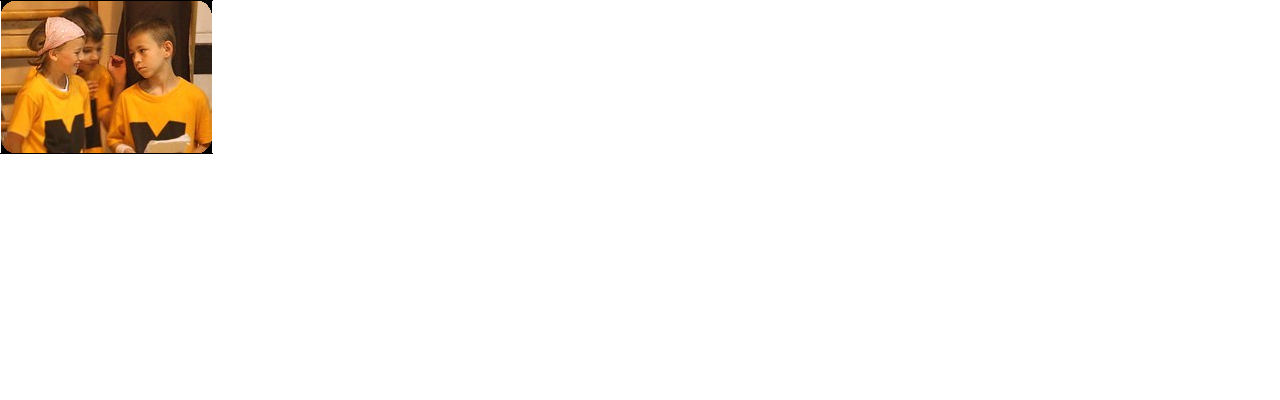

--- FILE ---
content_type: text/html
request_url: http://www.owl.hu/expixx/DoBiZoPic2012_wrc_ifr5.htm
body_size: 1424
content:
<!DOCTYPE HTML PUBLIC "-//W3C//DTD HTML 4.0 Transitional//EN">
<html>

<head>
<meta http-equiv="Content-Type" content="text/html; charset=iso-8859-2">
<title>Lőrincze Zorka képek 2010 - Photos by GLobe M. OWL - Photography by Géza Lőrincze - Fényképezés, fotógaléria - Fotó, fotók, fotózás - Quiz - Bagoly kvíz: művészetek, műveltség</title>
<meta name="description" content="Hosted by GLobeMaster.net : Plasztikkártya nyomtatás, plasztik kártya - graphic design, web, plastic card, printing - digital printing, webdesign, website design - honlap, honlapkészítés, honlaptervezés, honlap tervezés, programozás - Bagoly fotó, fényképezés, fotó, fotók, digitális fotók, digitális fotózás, fotógaléria, képek, fényképek">
<meta name="keywords"
content="Globe Ltd., Globe Master Studio, quiz, kvíz, photo, photos, picture, pictures, kép, képek, owl, bagoly, open your windows to learn bagolygyűjtés, collection of owls, english, language, angol, nyelv, studio, stúdió, test, teszt, globe, Lőrincze, Lorincze, Lőrincze Géza, Geza Lorincze, ismeretbővítés, ismeretterjesztés, szórakozás, festészet, angol nyelv, Magyarország, történelem, irodalom, kultúra, műveltség, tájékozottság, művészet, Canon, EOS 350, EOS 350D, EOS350D, EOS 350, EOS350, fotózás, digitális fotózás, fényképezés, photo gallery, fotógaléria, plakátnyomtatás, web tervezés, web design, webtervezés, webdesign, programming, honlap készítés, honlapkészítés, digitális nyomtatás, kültéri nyomtatás, outside printing, reseller, plastic card printing, plasztik kártya nyomtatás">
<!--JS.Random Selection-->
<script
type="text/javascript"
src="http://www.owl.hu/webtools/g_jsx/rand_sel/rand_sel_pixx/rand_sel_pixx_for_DoBiZo2012-.js">
</script>
<!--End of JS.Random Selection-->
<!--JS.fly_div-->
<script language="JavaScript" src="http://www.globephoto.net/webtools/g_jsx/layerman/shiblayer_div.js"></script>
<!--JS.fly_div-->

<link rel="stylesheet" type="text/css" href="http://www.owl.hu/images/g_styx/gownpic.css">
<style type="text/css">
.style1 {
	text-align: center;
}
.style2 {
	text-align: center;
	background-image: url('../images/bground_x/cornerlayer_dbgbg.gif');
}
</style>
<meta http-equiv="refresh" content="34">

</head>

<body onload="display_random_pix_2()" style="background-color: transparent">
<!--fly target:  Rounded corners-->
<div id="mobject1"
style="position:absolute; z-index:21; top:0px; left:0px; visibility:yes"><div
align="center"><center>

<table border="0" class="style34" cellspacing="0" cellpadding="0" style="width: 213px; height: 154px">
  <tr>
   <td onclick="goto_2()" class="style2" style="width: 213px; height: 154px"><span style="cursor:pointer">

	<img alt="" src="http://www.owl.hu/images/bground_x/cornerlayer_dbg.gif"></span></td>
  </tr>
</table>
</center></div></div><!--fly target: Rounded corners-->


<div class="style1">
<table cellspacing="0" cellpadding="0">
	<tr>
	<td onclick="goto_2()"><span style="cursor:pointer"><div id="the_pix_2"
    style="width:213px;height:154px; left:0; top:0"></div></span></td>
	</tr>
</table>
</div>
</body>
</html>


--- FILE ---
content_type: text/css
request_url: http://www.owl.hu/images/g_styx/gownpic.css
body_size: 2298
content:
/* This is for STYLE SHEETS of Globe Master Sites */
/* Being validated */

/* This is for BODY */
body {
	font-family: Arial, Verdana, Helvetica, sans-serif;
	font-size: 8pt;
	color: #FFFFFF;
	background: #000000;
	margin-top: 0px;
	margin-right: 0px;
	margin-bottom: 0px;
	margin-left: 0px;
	scrollbar-arrow-color: #FFFFFF;
	scrollbar-base-color: #161616;
	scrollbar-face-color: #161616; 
	scrollbar-shadow-color: #161616;
	scrollbar-highlight-color: #161616; 
	scrollbar-darkshadow-color: #161616;
	scrollbar-3dlight-color: #161616; 
	scrollbar-track-color: #464444
}
a {
	color: #FFFFFF;
}
a:visited {
	color: #FFFFFF;
}
a:active {
	color: #ED5161;
}

span.ve8 {
	font-size: 8pt; 
	font-family: Verdana, Arial, Helvetica, sans-serif; 
	text-decoration: none; 
	line-height: 135%;
}
p.ve10_yellow {
	font-size: 10pt; 
	font-family: Verdana, Arial, Helvetica, sans-serif;
	color: #EDFFB7;
	text-decoration: none;
	background-color: #000000; 
	line-height: 135%;
}
span.ve10_hli_bluish {
	font-size: 10pt; 
	font-family: Verdana, Arial, Helvetica, sans-serif;
	font-weight: bold;
	color: #0099EC;
	text-decoration: none;
	background-color: #E8E6E3; 
	line-height: 135%;
}
span.ve10_hli {
	font-size: 10pt; 
	font-family: Verdana, Arial, Helvetica, sans-serif;
	font-weight: bold;
	color: #FFFFFF;
	text-decoration: none;
	background-color: #0099EC; 
	line-height: 135%;
}
span.ve10_hli_nb {
	font-size: 10pt; 
	font-family: Verdana, Arial, Helvetica, sans-serif;
	font-weight: normal;
	color: #FFFFFF;
	text-decoration: none;
	background-color: #0099EC; 
	line-height: 135%;
}

span.ve8_hli_2 {
	font-size: 8pt; 
	font-family: Verdana, Arial, Helvetica, sans-serif;
	color: #000000;
	text-decoration: none;
	background-color: #E8E6E3; 
	line-height: 135%;
}
span.ve10_hli_2 {
	font-size: 10pt; 
	font-family: Verdana, Arial, Helvetica, sans-serif;
	font-weight: bold;
	color: #393735;
	text-decoration: none;
	background-color: #E8E6E3; 
	line-height: 135%;
}
span.ve10_hli_2_nb {
	font-size: 10pt; 
	font-family: Verdana, Arial, Helvetica, sans-serif;
	font-weight: normal;
	color: #393735;
	text-decoration: none;
	background-color: #E8E6E3; 
	line-height: 135%;
}

span.ve10_hli_3 {
	font-size: 10pt; 
	font-family: Verdana, Arial, Helvetica, sans-serif;
	font-weight: bold;
	color: #000000;
	text-decoration: none;
	background-color: #0099EC; 
	line-height: 135%;
}
span.ve10_hli_4 {
	font-size: 10pt; 
	font-family: Verdana, Arial, Helvetica, sans-serif;
	font-weight: bold;
	color: #000000;
	text-decoration: none;
	background-color: #29CA0F; 
	line-height: 135%;
}
span.ve10_hli_4_nb {
	font-size: 10pt; 
	font-family: Verdana, Arial, Helvetica, sans-serif;
	font-weight: normal;
	color: #000000;
	text-decoration: none;
	background-color: #29CA0F; 
	line-height: 135%;
}
span.ve10_hli_red {
	font-size: 10pt; 
	font-family: Verdana, Arial, Helvetica, sans-serif;
	font-weight: bold;
	color: #E81C30;
	text-decoration: none;
	background-color: #E8E6E3; 
	line-height: 135%;
}

span.ve10_hli_green {
	font-size: 10pt; 
	font-family: Verdana, Arial, Helvetica, sans-serif;
	font-weight: bold;
	color: #E81C30;
	text-decoration: none;
	background-color: #8BF578; 
	line-height: 135%;
}

span.ar7 {font-size : 7pt; font-family: Arial, Verdana, Helvetica, sans-serif; TEXT-DECORATION: none; line-height: 135%;
}
span.ve7 {font-size : 7pt; font-family: Verdana, Arial, Helvetica, sans-serif; TEXT-DECORATION: none; line-height: 135%;
}

/* This is for cropping image */
img.crop-to-CF {
	position: absolute;
	left: 1px; 
	top: -5px;
	border: 0px;
	clip:rect(6px,211px,140px,0px);
}

/* This is for BODY TEXT PARAGRAPH DEFAULT STYLE */
p {
	font-size : 8pt; 
	font-family: Arial, Verdana, Helvetica, sans-serif;
	line-height: 135%;
	margin: 6px 0px 6px 0px 
}
p.shadowing20_F-bg {
	padding: 0px 0px 0px 0px;
	text-align: center;
	vertical-align: middle;
	border: 1px solid  #EDFFB7;
	border-bottom: 1px solid #EDFFB7;
	border-right: 1px solid #EDFFB7;
}

/* created March 16, 2014 - for picture-title-paragraph */
p.picture-title {
	font-size : 10pt; 
	font-family: Arial, Verdana, Helvetica, sans-serif;
	font-weight: bold;
	line-height: 135%;
	margin: 6px 0px 6px 0px 
}


/* END PARAGRAPH DEFAULT STYLE */


/* This is for TABLE DEFAULT STYLE */
table {
	font-size : 8pt; 
	font-family: Arial, Verdana, Helvetica, sans-serif; 
	text-decoration: none;
	line-height: 135%
}
/* END TABLE DEFAULT STYLE */

/* This is for TABLE SHADOWING */
table.shadowed {
	background-color: #4E4A47;
	background-image: url('../../images/bground/bgrey3_dk.jpg');
	text-align: center;
	vertical-align: middle;
	border: 1px solid #4E4A47;
	border-bottom: 1px solid #1C1B1A;
	border-right: 1px solid #1C1B1A;
}

/* End of TABLE SHADOWING */


/* This is for TABLE CELL SHADOWING */
/* This is for LABELLING TABLE CELL SHADOWING */
td.shadowing_label {
	padding: 9px 10px 8px 11px;
	background-color: #4E4A47;
	background-image: url('../../images/bground/bgrey3_litran.jpg');
	text-align: center;
	vertical-align: middle;
	border: 1px solid  #4E4A47;
	border-bottom: 1px solid #1C1B1A;
	border-right: 1px solid #1C1B1A;
}
/* End of TABLE CELL EMBEDDING SHADOWING */

/* This is for 1. TABLE CELL EMBEDDING SHADOWING */
td.shadowing_week_title {
	padding: 6px 6px 6px 6px;
	background-color: #4E4A47;
	background-image: url('../../images/bground/bgrey3_dk2.jpg');
	text-align: center;
	vertical-align: middle;
	border: 1px solid  #4E4A47;
	border-bottom: 1px solid #1C1B1A;
	border-right: 1px solid #1C1B1A;
}
td.shadowing_week_title_blue {
	padding: 6px 6px 6px 6px;
	background-color: #4E4A47;
	background-image: url('../../images/bground/bgrey3_dk2.jpg');
	text-align: center;
	vertical-align: middle;
	border: 1px solid  #0099EC;
	border-bottom: 1px solid #1C1B1A;
	border-right: 1px solid #1C1B1A;
}

td.shadowing_week_title_bottom {
	padding: 1px 1px 1px 1px;
	background-color: #4E4A47;
	background-image: url('../../images/bground/bgrey3_dk2.jpg');
	text-align: center;
	vertical-align: middle;
	border: 1px solid  #0070C4;
	border-bottom: 1px solid #1C1B1A;
	border-right: 1px solid #1C1B1A;
}
td.shadowing_dark {
	padding: 0px 0px 0px 0px;
	background-color: #4E4A47;
	background-image: url('../../images/bground/bgrey3_dk3.jpg');
	text-align: center;
	vertical-align: middle;
	border: 1px solid  #4E4A47;
	border-bottom: 1px solid #1C1B1A;
	border-right: 1px solid #1C1B1A;
}

td.shadowing20_2 {
	padding: 0px 0px 0px 0px;
	background-color: #4E4A47;
	background-image: url('../../images/bground/bgrey3_dk.jpg');
	text-align: center;
	vertical-align: middle;
	border: 1px solid  #4E4A47;
	border-bottom: 1px solid #1C1B1A;
	border-right: 1px solid #1C1B1A;
}

/* End of TABLE CELL EMBEDDING SHADOWING */

/* This is for 2. TABLE CELL EMBEDDING SHADOWING - mod. 24.06.2012.*/

td.shadowing2pic_q {
	padding: 7px 7px 7px 7px;
	background-color: #4E4A47;
	background-image: url('../../images/bground/bgrey3_li3.jpg');
	text-align: center;
	vertical-align: middle;
	border: 1px solid #1C1B1A;
	border-bottom: 1px solid #4E4A47;
	border-right: 1px solid #4E4A47;
}

td.shadowing2_q2 {
	padding: 2px 2px 2px 2px;
	background-color: #4E4A47;
	background-image: url('../../images/bground/bgrey3_li.jpg');
	text-align: center;
	vertical-align: middle;
	border: 1px solid #1C1B1A;
	border-bottom: 1px solid #4E4A47;
	border-right: 1px solid #4E4A47;
}

/* End of TABLE CELL EMBEDDING SHADOWING - mod. 24.06.2012*/


/* Styles for Children */
td.shadowing_qD {
	padding: 9px 9px 9px 9px;
	background-color: #0099EC;
	background-image: url('../../images/bground/bgrey3_dkD.jpg');
	text-align: center;
	vertical-align: middle;
	border: 1px solid #0099EC;
	border-bottom: 1px solid #1C1B1A;
	border-right: 1px solid #1C1B1A;
}
td.shadowing_qDslim {
	padding: 4px 4px 4px 4px;
	background-color: #0099EC;
	background-image: url('../../images/bground/bgrey3_dkD.jpg');
	text-align: center;
	vertical-align: middle;
	border: 1px solid #0099EC;
	border-bottom: 1px solid #1C1B1A;
	border-right: 1px solid #1C1B1A;
}

/* Styles for Children "F.B,D" types */
td.shadowing_qD2 {
	padding: 9px 9px 9px 9px;
	background-color: #1C1B1A;
	background-image: url('../../images/bground/bgrey3_dkD.jpg'); 
	text-align: center;
	vertical-align: middle;
	border: 1px solid #0099EC;
	border-bottom: 1px solid #1C1B1A;
	border-right: 1px solid #1C1B1A;
}
td.shadowing_D-2012 {
	padding: 11px 11px 11px 11px;
	background-color: #000000;
	background-image: url('../../images/bground/bgrey3_dk.jpg');
	text-align: center;
	vertical-align: middle;
	border: 1px solid #000000;
	border-bottom: 1px solid #0099EC;
	border-right: 1px solid #0099EC;
}

/* mod. 02.08.2013.*/
/* this is for index F-pix*/
td.shadowing_D {
	padding: 13px 13px 13px 13px;
	text-align: center;
	vertical-align: middle;
	border-left: 1px solid #29CA0F;
	border-top: 1px solid #29CA0F;
}
td.shadowing_D2 {
	padding: 0px 0px 0px 0px;
	text-align: center;
	vertical-align: middle;
	border: 1px solid #333333;
	border-bottom: 1px solid #0099EC;
	border-right: 1px solid #0099EC;
}
.pic_border_D {
	border: 1px solid #000000;
}

/* this is for large F-pix*/
td.shadowing_Dbig {
	padding: 12px 12px 12px 12px;
	text-align: center;
	vertical-align: middle;
	border: 1px solid #000000;
	border-bottom: 1px solid #0099EC;
	border-right: 1px solid #0099EC;
	border-left: 1px solid #29CA0F;
	border-top: 1px solid #29CA0F;
}
td.shadowing_Dbig2 {
	padding: 3px 3px 4px 3px; 
	text-align: center;
	vertical-align: middle;
	border: 1px solid #000000;
	border-bottom: 1px solid #0099EC;
	border-right: 1px solid #0099EC;
}
.pic_border_qD2big {
	border-bottom: 1px solid #29CA0F;
	border-right: 1px solid #29CA0F;
	border-left: 1px solid #0099EC;
	border-top: 1px solid #0099EC;

/* mod.*/

td.shadowing_D_green {
	padding: 11px 11px 11px 11px;
	background-color: #000000;
	background-image: url('../../images/bground/bgrey3_dk2.jpg');
	text-align: center;
	vertical-align: middle;
	border: 1px solid #000000;
	border-bottom: 1px solid #008000;
	border-right: 1px solid #008000;
}
td.shadowing_D2_green {
	padding: 0px 0px 0px 0px;
	background-color: #008000;
	background-image: url('../../images/bground/bgrey3_li.jpg');
	text-align: center;
	vertical-align: middle;
	border: 1px solid #008000;
	border-bottom: 1px solid #000000;
	border-right: 1px solid #000000;
}
td.shadowing20_2D {
	padding: 0px 0px 0px 0px;
	background-color: #4E4A47;
	background-image: url('../../images/bground/bgrey3_dk2.jpg');
	text-align: center;
	vertical-align: middle;
	border: 1px solid  #4E4A47;
	border-bottom: 1px solid #1C1B1A;
	border-right: 1px solid #1C1B1A;
}
td.shadowing20_F {
	padding: 0px 0px 0px 0px;
	background-color: #4E4A47;
	background-image: url('../../images/bground/bgrey3_dk2.jpg');
	text-align: center;
	vertical-align: middle;
	border: 1px solid  #EDFFB7;
	border-bottom: 1px solid #EDFFB7;
	border-right: 1px solid #EDFFB7;
}
td.shadowing20_F-bg {
	padding: 0px 0px 0px 0px;
	text-align: center;
	vertical-align: middle;
	border: 1px solid  #EDFFB7;
	border-bottom: 1px solid #EDFFB7;
	border-right: 1px solid #EDFFB7;
}

td.shadowing20_2Ddark {
	padding: 0px 0px 0px 0px;
	background-color: #4E4A47;
	background-image: url('../../images/bground/bgrey3_dk.jpg');
	text-align: center;
	vertical-align: middle;
	border: 1px solid  #0099EC;
	border-bottom: 1px solid #1C1B1A;
	border-right: 1px solid #1C1B1A;
}
td.shadowing_qDslim2 {
	padding: 4px 4px 4px 4px;
	background-color: #0099EC;
	background-image: url('../../images/bground/bgrey3_dkD.jpg');
	text-align: center;
	vertical-align: middle;
	border: 1px solid #0099EC;
	border-bottom: 1px solid #1C1B1A;
	border-right: 1px solid #1C1B1A;
}
.pic_border_qD2 {
	border: 1px solid #1C1B1A;
	border-bottom: 1px solid  #0099EC;
	border-right: 1px solid  #0099EC;
}
/* End of Styles for Children */

/* Styles for Family "F" types */
}
td.shadowing_Fbig {
	padding: 11px 11px 11px 11px;
	background-color: #1C1B1A;
	background-image: url('../../images/bground/bgrey3_dk2.jpg');
	text-align: center;
	vertical-align: middle;
	border: 1px solid #1C1B1A;
	border-bottom: 1px solid #4E4A47;
	border-right: 1px solid #4E4A47;
}

.pic_border_qD {
	border: 1px solid #1C1B1A;
	border-bottom: 1px solid  #0099EC;
	border-right: 1px solid  #0099EC;
}

.pic_border_qF2big {
	border: 1px solid #4E4A47;
	border-bottom: 1px solid  #1C1B1A;
	border-right: 1px solid  #1C1B1A;
}
/* End of Styles for Family */

/* Styles Picture Gallery */
/* !!!! mod. July 2013 */
/* not used at the moment */
td.shadowing20 {
	padding: 0px 0px 0px 0px;
	background-color: #4E4A47;
	background-image: url('../../images/bground/bgrey3_dk2.jpg');
	text-align: center;
	vertical-align: middle;
	border: 0px solid  #4E4A47;
	border-bottom: 0px solid #1C1B1A;
	border-right: 0px solid #1C1B1A;
}
/* not used at the moment */
td.shadowing2_q {
	padding: 0px 0px 0px 0px;
	background-color: #000000;
	background-image: url('../../images/bground/bgrey3_li.jpg');
	text-align: center;
	vertical-align: middle;
	border: 0px solid #000000;
	border-bottom: 0px solid #000000;
	border-right: 0px solid #000000;
}
/* for large photos */
td.shadowing_q {
	padding: 15px 14px 15px 14px;
	background-color: #4E4A47;
	background-image: url('../../images/bground/bgrey3_dk2.jpg');
	text-align: center;
	vertical-align: middle;
	border: 1px solid #0099EC;
	border-bottom: 1px solid #29CA0F;
	border-right: 1px solid #29CA0F;
}
/* mod. Oct 22, 2014 - for index_ photo-pages */
td.shadowing2 {
	padding: 11px 11px 11px 11px;
	background-color: #4E4A47;
	background-image: url('../../images/bground/bgrey3_dk.jpg');
	text-align: center;
	vertical-align: middle;
	border: 1px solid #1C1B1A;
	border-left: 1px solid #4E4A47;
	border-top: 1px solid #4E4A47;
}
/* mod. July 16, 2014 - for index_ photo-pages */
td.shadowing {
	padding: 12px 12px 12px 12px;
	background-color: #4E4A47;
	background-image: url('../../images/bground/bgrey3_dk-3.jpg');
	text-align: center;
	vertical-align: middle;
	border: 1px solid #4E4A47;
	border-left: 1px solid #1C1B1A;
	border-top: 1px solid #1C1B1A;
}

/* for small photos */
.pic_border {
	border: 1px solid #42403E;
	border-bottom: 1px solid #716A66;
	border-right: 1px solid #716A66;
}

/* for large photos framing */
.pic_border_q {
	border: 1px solid #29CA0F;
	border-bottom: 1px solid #0099EC;
	border-right: 1px solid #0099EC;
}

td.shadowing_for_title {
	padding: 15px 17px 14px 17px;
	background-color: #4E4A47;
	background-image: url('../../images/bground/bgrey3_dk.jpg');
	text-align: center;
	vertical-align: middle;
	border: 1px solid #4E4A47;
	border-bottom: 1px solid #1C1B1A;
	border-right: 1px solid #1C1B1A;
}

td.shadowing2_dk0 {
	text-align: center;
	background-color: #4E4A47;
	background-image: url('../../images/bground/bgrey3_dk.jpg');
	border: 1px solid #4E4A47;
	border-bottom: 1px solid #1C1B1A;
	border-right: 1px solid #1C1B1A;
}
td.shadowing2_dk {
	text-align: center;
	background-color: #4E4A47;
	background-image: url('../../images/bground/bgrey3_dk.jpg');
	border: 1px solid #4E4A47;
	border-bottom: 1px solid #1C1B1A;
	border-right: 1px solid #1C1B1A;
}
td.shadowing2_dk2 {
	text-align: center;
	background-color: #4E4A47;
	background-image: url('../../images/bground/bgrey3_dk2.jpg');
	border: 1px solid #4E4A47;
	border-bottom: 1px solid #1C1B1A;
	border-right: 1px solid #1C1B1A;
}
td.shadowing2_dk_red {
	text-align: center;
	background-color: #4E4A47;
	background-image: url('../../images/bground/bgrey3_dk.jpg');
	border: 1px solid #D21528;
	border-bottom: 1px solid #1C1B1A;
	border-right: 1px solid #1C1B1A;
}
/* changed 19.07.2013 */
td.shadowing2_dk_red_2 {
	text-align: center;
	background-color: #4E4A47;
	background-image: url('../../images/bground/bgrey3_dk2.jpg');
	border: 1px solid #4E4A47;
	border-bottom: 1px solid #1C1B1A;
	border-right: 1px solid #1C1B1A;
}

td.shadowing2_0 {
	text-align: center;
	background-color: #4E4A47;
	background-image: url('../../images/bground/bgrey3.jpg');
	border: 1px solid #4E4A47;
	border-bottom: 1px solid #1C1B1A;
	border-right: 1px solid #1C1B1A;
}

/* End of TABLE CELL SHADOWING */

/* This is for LISTINGS DEFAULT STYLE */
li {
	font-size : 8pt; 
	font-family: Arial, Verdana, Helvetica, sans-serif;
	line-height: 135%;
	margin: 3px 0px 3px 0px 
}
/* END LISTINGS DEFAULT STYLE */

/* HYPERLINK STYLES */
a.a1_q_ar {
	font-size : 9pt; 
	font-family : Arial, Verdana, Helvetica, sans-serif; 
	text-decoration: none
}
a.a1_q_ar:hover {
	text-decoration: underline
}
a.a1_q_ar8 {
	font-size : 8pt; 
	font-family : Arial, Verdana, Helvetica, sans-serif; 
	text-decoration: none
}
a.a1_q_ar8:hover {
	text-decoration: underline
}

a.a1_q {
	font-size : 8pt; 
	font-family : Verdana, Arial, Helvetica, sans-serif; 
	text-decoration: none
}
a.a1_q:hover {
	text-decoration: underline
}
a.a2_q {
	font-size : 9pt; 
	font-family : Verdana, Arial,  Helvetica, sans-serif; 
	text-decoration: none
}
a.a2_q:hover {
	text-decoration: underline
}
a.a_m0 {
	font-size : 10pt; 
	font-family : Verdana, Arial, Helvetica, sans-serif;  
	text-decoration: none
}
a.a_m0:hover {
	text-decoration: underline; 
}
a.a_m1 {
	font-size : 9pt; 
	font-family : Verdana, Arial, Helvetica, sans-serif;  
	text-decoration: none
}
a.a_m1:hover {
	text-decoration: underline; 
}

a.a_m2 {
	font-size : 8pt; 
	font-family : Verdana, Arial, Helvetica, sans-serif; 
	text-decoration: none
}
a.a_m2:hover {
	text-decoration: underline; 
}

a.a_m3 {
	font-size : 7pt; 
	font-family : Verdana, Arial, Helvetica, sans-serif; 
	text-decoration: none
}
/* END of HYPERLINK STYLES */

/* For XPARENCY */
.xparent  {
	text-align: center;
	background-color: #000000;
  /* for IE */
	filter:alpha(opacity=40);
/*	width: 100%; */
  /* CSS3 standard */
	opacity:0.4;
}

td.xparent2  {
	text-align: center;
	background-color: #000000;
  /* for IE */
	filter:alpha(opacity=30);
/*	width: 100%; */
  /* CSS3 standard */
	opacity:0.3;
}
.xparent3  {
	text-align: center;

	background-color: #000000;
  /* for IE */
	filter:alpha(opacity=20);
/*	width: 100%; */
  /* CSS3 standard */
	opacity:0.2;
}



--- FILE ---
content_type: application/javascript
request_url: http://www.owl.hu/webtools/g_jsx/rand_sel/rand_sel_pixx/rand_sel_pixx_for_DoBiZo2012-.js
body_size: 2305
content:
//Fading Image
/*
Better(?) Image fader (C)2004 Patrick H. Lauke aka redux

Inspired by Richard Rutter / Clagnut http://www.clagnut.com/blog/1299/ 

Original concept and code adapted from Couloir http://www.couloir.org/ 

preInit "Scheduler" idea by Cameron Adams aka The Man in Blue
http://www.themaninblue.com/writing/perspective/2004/09/29/ 

*/

/* general variables */
//Only Pix 2 is being faded
	var fadeTargetId = 'the_pix_2'; /* change this to the ID of the fadeable object */

	var fadeTarget;
	var preInitTimer;
	var opacity;
/* functions */

function preInit() {
	/* an inspired kludge that - in most cases - manages to initially hide the image
	   before even onload is triggered (at which point it's normally too late, and a nasty flash
	   occurs with non-cached images) */
	if ((document.getElementById)&&(fadeTarget=document.getElementById(fadeTargetId))) {
		fadeTarget.style.visibility = "hidden";
		if (typeof preInitTimer != 'undefined') clearTimeout(preInitTimer); /* thanks to Steve Clay http://mrclay.org/ for this small Opera fix */
	} else {
		preInitTimer = setTimeout("preInit()",2);
	}
}


function fadeInit() {
	if (document.getElementById) {
		/* get a handle on the fadeable object, to make code later more manageable */
		preInit(); /* shouldn't be necessary, but IE can sometimes get ahead of itself and trigger fadeInit first */
		/* set the initial opacity in a (hopefully) cross browser way
		   notice that because of the way the image is in front, and not obfuscated
		   by another object we need to "fade out", i don't need a fallback mechanism
		   to show/hide the covering object...the image is just there, full stop */
		if (fadeTarget.style.MozOpacity!=null) {  
			/* Mozilla's pre-CSS3 proprietary rule */
			fadeTarget.style.MozOpacity = 0;
		} else if (fadeTarget.style.opacity!=null) {
			/* CSS3 compatible */
			fadeTarget.style.opacity = 0;
		} else if (fadeTarget.style.filter!=null) {
			/* IE's proprietary filter */
			fadeTarget.style.filter = "alpha(opacity=0)";
		}
		/* make the object visible again */
		fadeTarget.style.visibility = 'visible';
		window.setTimeout("fadeIn(0)", 500);
	}
}

function fadeIn(opacity) {
	if (fadeTarget) {
		if (opacity <= 100) {
			if (fadeTarget.style.MozOpacity!=null) {
				/* Mozilla's pre-CSS3 proprietary rule */
				fadeTarget.style.MozOpacity = (opacity/100)-.001;
				/* the .001 fixes a glitch in the opacity calculation which normally results in a flash when reaching 1 */
			} else if (fadeTarget.style.opacity!=null) {
				/* CSS3 compatible */
				fadeTarget.style.opacity = (opacity/100)-.001;
			} else if (fadeTarget.style.filter!=null) {
				/* IE's proprietary filter */
				fadeTarget.style.filter = "alpha(opacity="+opacity+")";
				/* worth noting: IE's opacity needs values in a range of 0-100, not 0.0 - 1.0 */ 
			}
			opacity += 10;
			window.setTimeout("fadeIn("+opacity+")", 30);
		}
	}
}

//Array of Pictures 
	var pix_array = new Array(
//2012
'gownpic2012F/2012_29_42Fq2.htm', 'Farkas Bertalan dedikált képe', '<img border="0" src="http://www.owl.hu/owl/3gallery/gownpic2012F/2012_29_42F.jpg" style="margin: 1px;">',
'gownpic2012F/2012_29_41Fq2.htm', 'Combinón mentünk fotózni', '<img border="0" src="http://www.owl.hu/owl/3gallery/gownpic2012F/2012_29_41F.jpg" style="margin: 1px;">',
'gownpic2012F/2012_25_41Fq2.htm', 'Zorka és a baglyok', '<img border="0" src="http://www.owl.hu/owl/3gallery/gownpic2012F/2012_25_41F.jpg" style="margin: 1px;">',
'gownpic2012F/2012_22_19Fq2.htm', 'Kosárlabda bajnokság', '<img border="0" src="http://www.owl.hu/owl/3gallery/gownpic2012F/2012_22_19F.jpg" style="margin: 1px;">',
'gownpic2012F/2012_22_18Fq2.htm', 'Kosárlabda bajnokság', '<img border="0" src="http://www.owl.hu/owl/3gallery/gownpic2012F/2012_22_18F.jpg" style="margin: 1px;">',
'gownpic2012F/2012_22_17Fq2.htm', 'Kosárlabda bajnokság', '<img border="0" src="http://www.owl.hu/owl/3gallery/gownpic2012F/2012_22_17F.jpg" style="margin: 1px;">',
'gownpic2012F/2012_22_16Fq2.htm', 'Kosárlabda bajnokság', '<img border="0" src="http://www.owl.hu/owl/3gallery/gownpic2012F/2012_22_16F.jpg" style="margin: 1px;">',
'gownpic2012F/2012_22_15Fq2.htm', 'Kosárlabda bajnokság', '<img border="0" src="http://www.owl.hu/owl/3gallery/gownpic2012F/2012_22_15F.jpg" style="margin: 1px;">',
'gownpic2012F/2012_22_14Fq2.htm', 'Kosárlabda bajnokság', '<img border="0" src="http://www.owl.hu/owl/3gallery/gownpic2012F/2012_22_14F.jpg" style="margin: 1px;">',
'gownpic2012F/2012_22_13Fq2.htm', 'Kosárlabda bajnokság', '<img border="0" src="http://www.owl.hu/owl/3gallery/gownpic2012F/2012_22_13F.jpg" style="margin: 1px;">',
'gownpic2012F/2012_22_12Fq2.htm', 'Kosárlabda bajnokság', '<img border="0" src="http://www.owl.hu/owl/3gallery/gownpic2012F/2012_22_12F.jpg" style="margin: 1px;">',
'gownpic2012F/2012_22_11Fq2.htm', 'Kosárlabda bajnokság', '<img border="0" src="http://www.owl.hu/owl/3gallery/gownpic2012F/2012_22_11F.jpg" style="margin: 1px;">',
'gownpic2012F/2012_22_10Fq2.htm', 'Kosárlabda bajnokság', '<img border="0" src="http://www.owl.hu/owl/3gallery/gownpic2012F/2012_22_10F.jpg" style="margin: 1px;">',
'gownpic2012F/2012_22_09Fq2.htm', 'Kosárlabda bajnokság', '<img border="0" src="http://www.owl.hu/owl/3gallery/gownpic2012F/2012_22_09F.jpg" style="margin: 1px;">',
'gownpic2012F/2012_22_08Fq2.htm', 'Kosárlabda bajnokság', '<img border="0" src="http://www.owl.hu/owl/3gallery/gownpic2012F/2012_22_08F.jpg" style="margin: 1px;">',
'gownpic2012F/2012_22_07Fq2.htm', 'Kosárlabda bajnokság', '<img border="0" src="http://www.owl.hu/owl/3gallery/gownpic2012F/2012_22_07F.jpg" style="margin: 1px;">',
'gownpic2012F/2012_22_06Fq2.htm', 'Kosárlabda bajnokság', '<img border="0" src="http://www.owl.hu/owl/3gallery/gownpic2012F/2012_22_06F.jpg" style="margin: 1px;">',
'gownpic2012F/2012_22_05Fq2.htm', 'Kosárlabda bajnokság', '<img border="0" src="http://www.owl.hu/owl/3gallery/gownpic2012F/2012_22_05F.jpg" style="margin: 1px;">',
'gownpic2012F/2012_22_04Fq2.htm', 'Kosárlabda bajnokság', '<img border="0" src="http://www.owl.hu/owl/3gallery/gownpic2012F/2012_22_04F.jpg" style="margin: 1px;">',
'gownpic2012F/2012_22_03Fq2.htm', 'Kosárlabda bajnokság', '<img border="0" src="http://www.owl.hu/owl/3gallery/gownpic2012F/2012_22_03F.jpg" style="margin: 1px;">',
'gownpic2012F/2012_22_02Fq2.htm', 'Kosárlabda bajnokság', '<img border="0" src="http://www.owl.hu/owl/3gallery/gownpic2012F/2012_22_02F.jpg" style="margin: 1px;">',
'gownpic2012F/2012_22_01Fq2.htm', 'Kosárlabda bajnokság', '<img border="0" src="http://www.owl.hu/owl/3gallery/gownpic2012F/2012_22_01F.jpg" style="margin: 1px;">',
'gownpic2012F/2012_17_36Fq2.htm', 'Ablakfestés - Painting', '<img border="0" src="http://www.owl.hu/owl/3gallery/gownpic2012F/2012_17_36F.jpg" style="margin: 1px;">',
'gownpic2012F/2012_17_35FQ.htm', 'Bábszínházban - In theatre', '<img border="0" src="http://www.owl.hu/owl/3gallery/gownpic2012F/2012_17_35F.jpg" style="margin: 1px;">',
'gownpic2012F/2012_17_34Fq2.htm', 'Bábszínházban - In theatre', '<img border="0" src="http://www.owl.hu/owl/3gallery/gownpic2012F/2012_17_34F.jpg" style="margin: 1px;">',
'gownpic2012F/2012_17_33FQ.htm', 'Bábszínházban - In theatre', '<img border="0" src="http://www.owl.hu/owl/3gallery/gownpic2012F/2012_17_33F.jpg" style="margin: 1px;">',
'gownpic2012F/2012_17_31Fq2.htm', 'Bábszínházban - In theatre', '<img border="0" src="http://www.owl.hu/owl/3gallery/gownpic2012F/2012_17_31F.jpg" style="margin: 1px;">',
'gownpic2012F/2012_01_11Fq2.htm', 'Lego Star Wars Tie Defender', '<img border="0" src="http://www.owl.hu/owl/3gallery/gownpic2012F/2012_01_11F.jpg" style="margin: 1px;">',
'gownpic2012F/2012_01_10Fq2.htm', 'Lego Star Wars Tie Defender', '<img border="0" src="http://www.owl.hu/owl/3gallery/gownpic2012F/2012_01_10F.jpg" style="margin: 1px;">',
'gownpic2012F/2012_01_09Fq2.htm', 'Lego Star Wars Tie Defender', '<img border="0" src="http://www.owl.hu/owl/3gallery/gownpic2012F/2012_01_09F.jpg" style="margin: 1px;">',
'gownpic2012F/2012_01_08Fq2.htm', 'Lego Star Wars Tie Defender', '<img border="0" src="http://www.owl.hu/owl/3gallery/gownpic2012F/2012_01_08F.jpg" style="margin: 1px;">',
'gownpic2012F/2012_01_07Fq2.htm', 'Lego Star Wars Tie Defender', '<img border="0" src="http://www.owl.hu/owl/3gallery/gownpic2012F/2012_01_07F.jpg" style="margin: 1px;">',
'gownpic2012F/2012_01_06Fq2.htm', 'Lego Star Wars Tie Defender', '<img border="0" src="http://www.owl.hu/owl/3gallery/gownpic2012F/2012_01_06F.jpg" style="margin: 1px;">',
'gownpic2012F/2012_01_05-2Fq2.htm', 'Lego Star Wars Tie Defender', '<img border="0" src="http://www.owl.hu/owl/3gallery/gownpic2012F/2012_01_05-2F.jpg" style="margin: 1px;">',
'gownpic2012F/2012_01_05Fq2.htm', 'Lego Star Wars Tie Defender', '<img border="0" src="http://www.owl.hu/owl/3gallery/gownpic2012F/2012_01_05F.jpg" style="margin: 1px;">',
'gownpic2012F/2012_01_04Fq2.htm', 'Lego Star Wars Tie Defender', '<img border="0" src="http://www.owl.hu/owl/3gallery/gownpic2012F/2012_01_04F.jpg" style="margin: 1px;">',
'gownpic2012F/2012_01_03Fq2.htm', 'Lego Star Wars Tie Defender', '<img border="0" src="http://www.owl.hu/owl/3gallery/gownpic2012F/2012_01_03F.jpg" style="margin: 1px;">',
'gownpic2012F/2012_01_02Fq2.htm', 'Lego Star Wars Tie Defender', '<img border="0" src="http://www.owl.hu/owl/3gallery/gownpic2012F/2012_01_02F.jpg" style="margin: 1px;">',
'gownpic2012F/2012_01_01FQ.htm', 'Lego Star Wars Tie Defender', '<img border="0" src="http://www.owl.hu/owl/3gallery/gownpic2012F/2012_01_01F.jpg" style="margin: 1px;">'

);

	no_of_pix= pix_array.length/3;
//	Selection of Picture 1 then link to enlarge from it; for DomiPic it is not used
	function display_random_pix_1()
	{
	random_num=Math.floor(Math.random()*no_of_pix);
	link_to_enlarge=pix_array[(random_num)*3];
	selected_pix=pix_array[(random_num)*3+2];
	obj=document.getElementById('the_pix_1');
	obj.innerHTML=selected_pix;
	obj.href='http://www.owl.hu/owl/3gallery/'+link_to_enlarge;

//	alert ();

}

//	Getting Title of Picture 1 then link to enlarge from it
	function display_random_pix_1_title()
	{
//	link_to_enlarge=pix_array[(random_num)*3];
	selected_pix_title=pix_array[(random_num)*3+1];
//Optional fading
//	preInit();
//	fadeInit();
//	fadeIn(opacity);

	obj=document.getElementById('the_pix_1_title');
	obj.innerHTML=selected_pix_title;

//Typing Text Option
	new TypingText(obj);
	TypingText.runAll();
	obj.href='http://www.owl.hu/owl/3gallery/'+link_to_enlarge;

//	alert ();

}

function goto_1()
{
	top.location=document.getElementById('the_pix_1').href;
}

//Selection of 2nd Pic, this is used for DomiPic; including photos of Bius
	function display_random_pix_2()
	{
	random_num=Math.floor(Math.random()*no_of_pix);
	link_to_enlarge=pix_array[(random_num)*3];
	selected_pix=pix_array[(random_num)*3+2];
	obj=document.getElementById('the_pix_2');
//Optional fading
	preInit();
	fadeInit();
	fadeIn(opacity);

	obj.innerHTML=selected_pix;
	obj.href='http://www.owl.hu/owl/3gallery/'+link_to_enlarge;

//	alert ();
}

//	Getting Title of Picture 2 then link to enlarge from it
	function display_random_pix_2_title()
	{
//	link_to_enlarge=pix_array[(random_num)*3];
	selected_pix_title=pix_array[(random_num)*3+1];
	obj=document.getElementById('the_pix_2_title');
//	Optionally blending the title text
//	
	obj.innerHTML=selected_pix_title;

//Typing Text Option
//	new TypingText(obj);
//	TypingText.runAll();
	obj.href='http://www.owl.hu/owl/3gallery/'+link_to_enlarge;

//	alert ();

}

function goto_2()
{
	top.location=document.getElementById('the_pix_2').href;
}



